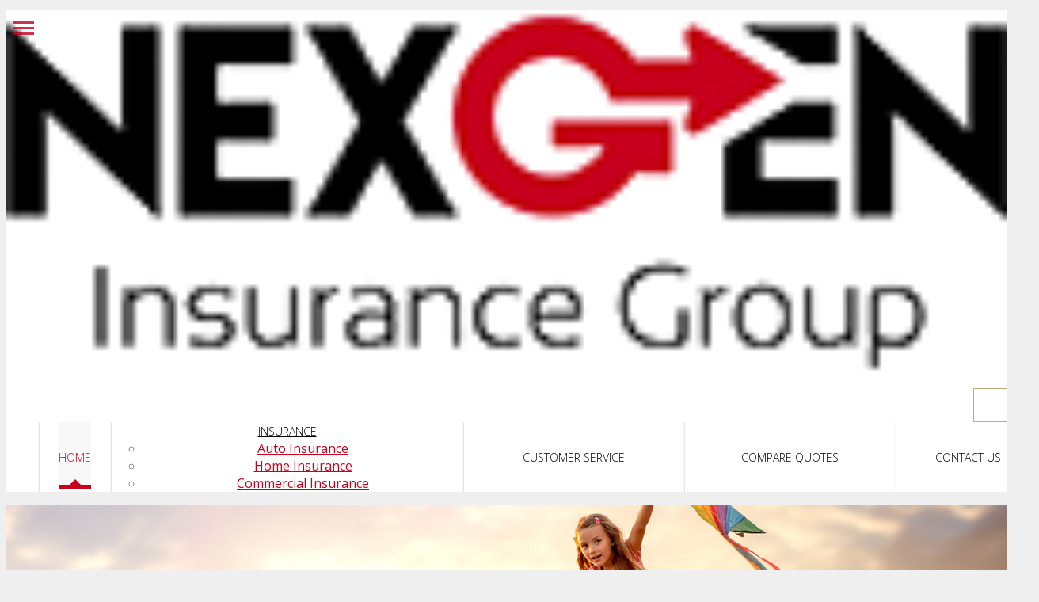

--- FILE ---
content_type: text/html
request_url: http://www.nexgeninsgroup.com/index.html
body_size: 15373
content:
<!doctype html>
<html>
<head>
<meta charset="utf-8">
<meta name="viewport" content="width=device-width, initial-scale=1.0">
<title>Insurance Quotes | NEXGEN Insurance Group LLC.</title>
<!--SEO Meta Tags-->
<meta name="keywords" content="" />
<meta name="description" content="">
<meta name="author" content="EZLynx">
<!--Google Font & Links-->
<link rel="canonical" href="http://www.nexgeninsgroup.com/" />
<link href='https://fonts.googleapis.com/css?family=Open+Sans:300italic,400italic,600italic,700italic,800italic,400,800,700,600,300' rel='stylesheet' type='text/css'>
<link href="https://d1csvlpb4av7cl.cloudfront.net/bootstrap3/css/bootstrap.min.css" rel="stylesheet" type="text/css">
<link href="css/master.css" rel="stylesheet" type="text/css">
<link href="css/media-queries.css" rel="stylesheet" type="text/css">
<link rel="shortcut icon" href="img/favicon.ico" type="image/ico" />
<link rel="stylesheet" href="https://d1csvlpb4av7cl.cloudfront.net/styles/font-awesome.min.css">

<!-- Google Analytics -->
<script>
  (function(i,s,o,g,r,a,m){i['GoogleAnalyticsObject']=r;i[r]=i[r]||function(){
  (i[r].q=i[r].q||[]).push(arguments)},i[r].l=1*new Date();a=s.createElement(o),
  m=s.getElementsByTagName(o)[0];a.async=1;a.src=g;m.parentNode.insertBefore(a,m)
  })(window,document,'script','https://www.google-analytics.com/analytics.js','ga');

  ga('create', 'UA-90212930-12', 'auto');
  ga('send', 'pageview');

</script>

<!--[if lt IE 9]>
	<script type="text/javascript" src="https://d1csvlpb4av7cl.cloudfront.net/scripts/html5.js"></script>
    <script src="https://d1csvlpb4av7cl.cloudfront.net/respond/respond.js"></script>
	 <link href="https://d1csvlpb4av7cl.cloudfront.net/cross-domain/respond-proxy.html" id="respond-proxy" rel="respond-proxy" />  
 <link href="js/respond.proxy.gif" id="respond-redirect" rel="respond-redirect" />  
 <script src="js/respond.proxy.js"></script>
 <link href="css/ie8.css" rel="stylesheet" type="text/css">
<![endif]-->
<script type="text/javascript" src="https://ajax.googleapis.com/ajax/libs/jquery/1.10.2/jquery.min.js"></script> 

</head>
<body>
<!-- Header -->
<header>
  <div class="main-banner">
    <div class="container">
      <div class="row">
        <div class="col-md-2 col-sm-3 col-xs-9 logo-sec"><a href="index.html" class="logo-anchor"> <img src="img/nexgen-insurance-group.png" id="agency-logo" class="img-responsive logo-size editable"> </a> </div>
        <div class="col-md-10 col-sm-9 col-xs-12 nav-menu">
          <nav class="navbar navbar-default" role="navigation">
            <div class="navbar-header nav-main">
              <button type="button" class="navbar-toggle" data-toggle="collapse" data-target="#bs-example-navbar-collapse-1"> 
			  <span class="arrow-top"></span>
			  <span class="arrow-second"></span>
			  <span class="arrow-third"></span>
			  <span class="arrow-fourth"></span>
			  </button>
            </div>
            <div class="nav-top">
              <div class="collapse navbar-collapse" id="bs-example-navbar-collapse-1">
                <ul class="nav navbar-nav">
                  <li><a href="index.html" class="active">Home</a></li>
                  <li class="dropdown"> <a href="#" class="dropdown-toggle" data-toggle="dropdown"><span class="tab-anchor">INSURANCE<b class="caret"></b></span></a>
                    <ul class="dropdown-menu" role="menu">
                      <li><a href="auto-insurance.html">Auto Insurance</a></li>
                      <li><a href="home-insurance.html">Home Insurance</a></li>
                      <li><a href="commercial-insurance.html">Commercial Insurance</a></li>
                      
                    </ul>
                  </li>
                  
                  <li><a href="customer-service.html">Customer Service</a></li>
                  <li><a href="compare-quotes.html">Compare Quotes</a></li>
                  <li><a href="contact-us.html">Contact Us</a></li>
                </ul>
              </div>
            </div>
          </nav>
        </div>
      </div>
    </div>
  </div>
</header>
<section class="mid-section">
  <div class="quote-form">
    <div class="container">
      <div class="row">
        <div class="col-md-10 col-sm-10 quote-box">
           <div class="TitleStyle5 heading-split editable" id="get-quote">Get A Quote</div>
          <i class="fa fa-caret-down fa-2x visible-xs"></i>
           <div class="TitleStyle6 hidden-xs editable heading-split" id="quote-tagline">&amp; see how much you could save.</div>
          <div class="row quote-box-form">
            <form role="form" id="miniQuote" method="post" name="quickquote" onsubmit="GetQuotes();return false;">
              <div class="search-type">
                <div class="col-md-6 col-sm-6 col-xs-12 search-location-inside">
                  <label class="hidden-xs">Your Zip Code:</label>
                  <input type="text" onkeypress="return numbersonly(event, false)" name="Zip" id="ZipCode" value="Zip Code" maxlength="5" class="form-control zip"/>
                </div>
                <div class="col-md-6 col-sm-6 col-xs-12">
                  <label class="hidden-xs">Type of Insurance:</label>
                  <select id="Type" class="form-control" name="Type">
                    <option value="Auto" selected="selected">Auto</option>
                    <option value="Home">Home</option>
                    <option value="Both">Both</option>
                  </select>
                </div>
              </div>
              <div class="col-md-2 col-sm-2 search-button">
                <button type="submit" class="btn btn-quote search-btn" onclick="GetQuotes();return false;">QUOTE IT!</button>
              </div>
            </form>
          </div>
        </div>
      </div>
    </div>
  </div>
  <div class="ban-image"> <img src="img/featured-banner-image.jpg" class="banner-image editable" id="banner">
    <div class="carousel-caption quotes-1 visible-xs">
      <div class="TitleStyle3">See how much you <br/>
        could Save!</div>
    </div>
  </div>
</section>
<!-- LOB Boxes Starts -->
<section>
  <div class="container">
    <div class="row lob-box">
      <div class="lob-box-row"> 
        <!-- Box 1 -->
        <div class="col-md-4 col-sm-4 col-xs-12 lob-box-col-first editable" id="box1">
          <div class="lob-box-title-green rad-left">
            <div class="col-md-4 col-sm-4 col-xs-4 lob-box-img lob-row-title"> <img class="img-responsive" src="img/icons/auto-icon.png"> </div>
            <div class="col-md-8 col-sm-8 col-xs-8 lob-box-content lob-row-title">
              <div class="TitleStyle2"><strong>Auto</strong> <br>
                Insurance</div>
            </div>
          </div>
          <div class="lob-content">
		  <div class="lob-row-content">
            <p>Auto insurance is a complicated matter. Many people have an insurance policy but do not exactly understand how they are covered or what they will do if they find themselves in the position of...</p>
			</div>
            <div class="lob-content-btn"> <a class="center-block lob-btn black-bg" href="auto-insurance.html">Read More</a></div>
          </div>
        </div>
        <!-- Box 2 -->
        <div class="col-md-4 col-sm-4 col-xs-12 lob-box-col-mid editable" id="box2">
          <div class="lob-box-title-black">
            <div class="col-md-4 col-sm-4 col-xs-4 lob-box-img lob-row-title"> <img class="img-responsive" src="img/icons/home-icon.png"> </div>
            <div class="col-md-8 col-sm-8 col-xs-8 lob-box-content-black lob-row-title">
              <div class="TitleStyle2"><strong>Home</strong> <br>
                Insurance</div>
            </div>
          </div>
          <div class="lob-content">
		  <div class="lob-row-content">
            <p>When people shop for home insurance, they are actually seeking not just one type of coverage but possibly several different varieties. Homeowners insurance, renters... </p>
			</div>
            <div class="lob-content-btn"> <a class="center-block lob-btn green-bg" href="home-insurance.html">Read More</a> </div>
          </div>
        </div>
        <!-- Box 3 -->
        <div class="col-md-4 col-sm-4 col-xs-12 lob-box-col-mid editable" id="box3">
          <div class="lob-box-title-green">
            <div class="col-md-4 col-sm-4 col-xs-4 lob-box-img lob-row-title"> <img class="img-responsive" src="img/icons/commercial-icon.png"> </div>
            <div class="col-md-8 col-sm-8 col-xs-8 lob-box-content lob-row-title">
              <div class="TitleStyle2"><strong>Commercial</strong> <br>
                Insurance</div>
            </div>
          </div>
          <div class="lob-content">
		  <div class="lob-row-content">
            <p>Business owners should carefully consider their Commercial Insurance needs, which offer a range of vital protection related to the business. From vehicles to property...</p>
			</div>
            <div class="lob-content-btn"> <a class="center-block lob-btn black-bg" href="commercial-insurance.html">Read More</a> </div>
          </div>
        </div>
      </div>
    </div>
  </div>
</section>
<!-- Content Area Starts -->
<div class="container">
  <div class="row">
    <div class="main-content col-md-12">
      <div class="intro editable" id="intro">
        <div class="TitleStyle1 intro-title"><strong>Welcome</strong> to NEXGEN Insurance Group LLC.</div>
        
      </div>
    </div>
  </div>
</div>
<div class="container main-content">
  <div class="row">
    <div class="col-md-6 col-sm-6"> <img src="img/featured-img.png" class="img-responsive side-img editable" id="aside-banner" ><div class="editable" id="untitled-region-1">&nbsp;</div> </div>
    <div class="col-md-6 col-sm-6 side-bar editable" id="side-bar-content">
	<p>Saving money is a vital concern for nearly everyone in these difficult times. Because of this, it is important that you find the best possible rate for your auto and homeowners insurance policy. Luckily, it is much easier to find a great rate for insurance now than ever before.</p>
      <p>In the past, you were pretty much stuck accepting whatever type of insurance your agent could find for you. Then, around ten years ago, nearly every insurance company started offering their product online. Soon after, people started feeling as though they were insurance experts and handled their polices online themselves. This wasn't a bad thing&mdash;in many cases. However, there are downfalls to working directly with the insurance companies.</p>
      <p>In many cases, insurance customers do not understand what type of coverage they need. They take the lowest possible rate, without looking into the repercussions that could be caused. This is fine and good&mdash;until the time comes that they need to get something back from the insurance company.</p>
    <p>Because of this, working with an independent agency is actually still a superior way to obtain insurance. The agent can help you get the coverage you need at a price you can afford. Additionally, there are many agencies now that offer features that make it even easier. For instance, in some cases you can compare insurance quotes online.</p>
    <p>Unlike trying to compare by visiting each site yourself, using one of these tools means that you are comparing apples to apples. Therefore, not only are you paying as little as possible, you are still getting the type of coverage you need. Spend some time researching the options, and then choose an independent agency that will make things easy for you and save you money too.</p>
    </div>
  </div>
</div>
<!-- Footer -->
<footer>
  <div class="container">
    <div class="row">
      <div class="col-md-8 col-sm-6 col-xs-12 hidden-xs">
        <div class="TitleStyle2 editable" id="untitled-region-2">Quick Links</div>
        <ul class="footer-nav">
          <li> <i class="fa fa-angle-double-right"></i> <span><a href="index.html" class="active">Home</a></span> </li>
          <li> <i class="fa fa-angle-double-right"></i><span> <a href="auto-insurance.html">Auto Insurance</a></span> </li>
          <li> <i class="fa fa-angle-double-right"></i><span> <a href="home-insurance.html">Home Insurance</a> </span></li>
          <li> <i class="fa fa-angle-double-right"></i><span> <a href="commercial-insurance.html">Commercial Insurance</a></span> </li>
          
          <li> <i class="fa fa-angle-double-right"></i> <span><a href="customer-service.html">Customer Service</a> </span></li>
          <li> <i class="fa fa-angle-double-right"></i> <span><a href="compare-quotes.html">Compare Quotes</a></span> </li>
          <li> <i class="fa fa-angle-double-right"></i> <span><a href="contact-us.html">Contact Us</a></span> </li>
        </ul>
      </div>
      <div class="col-md-4 col-sm-6 col-xs-12">
        <div class="TitleStyle2 editable" id="untitled-region-3">Contact Us</div>
        <ul class="foot-contact">
          <li>
		  <figure class="uneditable"><i class="fa fa-map-marker fa-2x"></i></figure><span class="list-split editable" id="foot-address"><a href="https://goo.gl/maps/doT7j2ZUsFG2" target="_blank"> 3887 Starr Centre Dr. STE. 1<br> Canfield, OH 44406</a></span>           
          </li>
          <li>
            <figure class="uneditable"><i class="fa fa-phone"></i></figure><span class="list-split editable" id="foot-phone"> 330-533-6630</span>
          </li>
          <li>
           <figure class="uneditable"><i class="fa fa-print"></i></figure><span class="list-split editable" id="foot-fax">330-533-6850 </span>
            </li>
          <li>
           <figure class="uneditable"><i class="fa fa-envelope"></i></figure> <span class="list-split editable" id="foot-email"><a href="mailto:info@nexgeninsgroup.com">info@nexgeninsgroup.com</a> </span>
          </li>
        </ul>
      </div>
    </div>
  </div>
  <div class="copyright">
    <div class="container">
      <div class="row">
        <div class="col-md-6 col-sm-6 col-xs-12 foot-links">
			 <p> <a href="index.html">NEXGEN Insurance Group LLC.</a> <span>| Website Development by <a href="http://www.ezlynx.com/" target="_blank" rel="nofollow">EZLynx</a><sup>&reg;</sup></span> <span>&bull; Copyright &copy; <script language="JavaScript" type="text/javascript">document.write((new Date()).getFullYear());</script>.</span> <span> All Rights Reserved. </span></p>
	  </div>
        <div class="col-md-6 col-sm-6 col-xs-12 foot-logo"><a href="index.html"><img src="img/nexgen-insurance-group.png" class="img-responsive editable hidden-xs" id="agency-logo-foot"></a> </div>
      </div>
    </div>
  </div>
</footer>
<!-- /Footer --> 
<script type="text/javascript" src="https://d1csvlpb4av7cl.cloudfront.net/scripts/quote.js"></script>
<script type="text/javascript" src="https://d1csvlpb4av7cl.cloudfront.net/scripts/browser-update.js"></script> 
<script type="text/javascript" src="https://d1csvlpb4av7cl.cloudfront.net/bootstrap3/js/bootstrap.min.js"></script> 
<script type="text/javascript" src="js/jquery.flexisel.js"></script>
<script type="text/javascript" src="js/custom.js"></script> 
</body>
</html>

--- FILE ---
content_type: text/css
request_url: http://www.nexgeninsgroup.com/css/master.css
body_size: 26471
content:
@charset "utf-8";
/* CSS Document */
body {
	background: #efefef;
	color: #909090;
}
body, h1, h2, h3, h4, h5, h6, p, a, button, li, span {
	font-family: 'Open Sans', sans-serif;
}

.TitleStyle1 {
	font-size: 30px;
	font-weight: 300;
	text-transform: uppercase;
	color: #535151;
}
.TitleStyle2 {
	font-size: 30px;
	color: #062143;
	font-weight: 300;
	/*line-height:30px;*/
	text-transform: uppercase;
	color: #535151;
}
.TitleStyle3 {
	font-size: 24px;
	color: #062143;
	font-weight: 300;
	line-height: 30px;
	color: #535151;
}
a {
	color: #c7001e;
	
}
a:hover {
	text-decoration: none;
	color: #940016;
}

.logo {
	text-align: left;
	}

.main ul {
	padding-left: 12px;
}
/*Header*/
.main-banner {
	background: #fff;
	position: relative;
	z-index: 1;
}
.banner-img {
	width: 100%;
	position: relative;
}
/*Navigation*/
.navbar .navbar-nav {
	display:table;
	float: none;
	width:100%;
	vertical-align: top;
}
.navbar-default {
	background-color: transparent;
	border: transparent;
}
.navbar-default .navbar-nav > ul{
width:100%;
display:table;
}
.navbar-default .navbar-nav > li {
	background: url(../img/nav-divider.png) top left repeat-y;
	padding-left: 2px;
	display:table-cell;
	vertical-align:middle;
}
.navbar-default .navbar-nav > li > a {
	color: #000;
	text-transform: uppercase;
	font-size: 14px;
	font-weight: 300;
	width:100%;
	margin:0px;
	padding:35px 0 25px 0;
	font-family: 'Open Sans', sans-serif;
	border-bottom: 5px solid transparent;
}
.navbar-default .navbar-nav > li > a:hover {
	color: #c7001e;
	border-bottom: 5px solid #c7001e;
	background: #f8f8f8 url(../img/navbg-arrow.png) bottom center no-repeat;
}
.navbar-default .navbar-nav > li > a.active {
	color: #c7001e;
	border-bottom: 5px solid #c7001e;
	background: #f8f8f8 url(../img/navbg-arrow.png) bottom center no-repeat;
}
.navbar {
	margin: 0px;
	min-height: 50px;
	height:100%;
}
.nav-top{
height:100%;
}
.navbar-collapse.collapse{
height:100% !important;
}
.nav .open>a, .nav .open>a:hover, .nav .open>a:focus {
	background-color: #ae001a;
	border-color: #ae001a;
}
.dropdown-menu>li>a:hover, .dropdown-menu>li>a.active {
	color: #fff;
	background-color: #ae001a;
}
.navbar-default .navbar-nav .open .dropdown-menu>li>a.active:hover {
	background-color: #ae001a;
	color: #fff;
}
.navbar-default .navbar-nav>.open>a, .navbar-default .navbar-nav>.open>a:hover, .navbar-default .navbar-nav>.open>a:focus {
	color: #000;
}

.navbar-nav > li{
float:none;
text-align:center;
}

/*Navigation ends*/

.logo-size {
	width:100%;
	display:inline-block;
}
.logo-anchor{
margin:12px 0 12px 0;
display:block;
}
#banner {
	width: 100%;
}
.quote-form {
	position: absolute;
	top:100px;
	width: 100%;
}
.mid-section{
position:relative;
}
.quote-form .TitleStyle5, .quote-form-inner .TitleStyle5 {
	font-family: 'Open Sans';
	font-weight: bolder;
	font-size: 51px;
	color: #452003;
	text-transform: uppercase;
	text-shadow: -1px -1px 0 rgba(255, 255, 255, 0.4), 1px 0 0 rgba(0, 0, 0, 0.2);
}
.quote-form .TitleStyle6, .quote-form-inner .TitleStyle6 {
	font-size: 30px;
	color: #100d0a;
	font-weight: 700;
	border-bottom: 1px solid #aa8857;
	display: inline;
	padding-bottom: 3px;
	text-shadow: -1px -1px 0 rgba(255, 255, 255, 0.4), 1px 0 0 rgba(0, 0, 0, 0.2);
}
.TitleStyle6 p{
display:inline;
}
.quote-form-inner {
	position: absolute;
	width: 100%;
	top:0px;
}
label {
	font-family: 'Open Sans';
	font-weight: bold;
	font-size: 14px;
	color: #2c2c2c;
	text-transform: uppercase;
}
.search-type {
	width: 50%;
}
.search-btn {
	width: 100%;
	margin-top: 25px;
	border-radius: 3;
	color: #ffffff;
}
select {
	text-transform: uppercase;
}
.btn:hover, .btn:focus {
	color: #fff;
}
.quote-box-form {
	margin-top: 25px;
}
.btn:focus{
	background: #ae001a; /* Old browsers */
	background: -moz-linear-gradient(top, #ae001a 0%, #ae001a 50%, #940016 53%, #940016 100%); /* FF3.6+ */
	background: -webkit-gradient(linear, left top, left bottom, color-stop(0%, #ae001a), color-stop(50%, #ae001a), color-stop(53%, #940016), color-stop(100%, #940016)); /* Chrome,Safari4+ */
	background: -webkit-linear-gradient(top, #ae001a 0%, #ae001a 50%, #940016 53%, #940016 100%); /* Chrome10+,Safari5.1+ */
	background: -o-linear-gradient(top, #ae001a 0%, #ae001a 50%, #940016 53%, #940016 100%); /* Opera 11.10+ */
	background: -ms-linear-gradient(top, #ae001a 0%, #ae001a 50%, #940016 53%, #940016 100%); /* IE10+ */
	background: linear-gradient(to bottom, #ae001a 0%, #ae001a 50%, #940016 53%, #940016 100%); /* W3C */
filter: progid:DXImageTransform.Microsoft.gradient( startColorstr='#ae001a', endColorstr='#940016', GradientType=0 ); /* IE6-9 */
}
.btn {
	font-family: 'Open Sans';
	font-size: 15px;
	font-weight: bold;
	background: #ae001a; /* Old browsers */
	background: -moz-linear-gradient(top, #ae001a 0%, #ae001a 50%, #940016 53%, #940016 100%); /* FF3.6+ */
	background: -webkit-gradient(linear, left top, left bottom, color-stop(0%, #ae001a), color-stop(50%, #ae001a), color-stop(53%, #940016), color-stop(100%, #940016)); /* Chrome,Safari4+ */
	background: -webkit-linear-gradient(top, #ae001a 0%, #ae001a 50%, #940016 53%, #940016 100%); /* Chrome10+,Safari5.1+ */
	background: -o-linear-gradient(top, #ae001a 0%, #ae001a 50%, #940016 53%, #940016 100%); /* Opera 11.10+ */
	background: -ms-linear-gradient(top, #ae001a 0%, #ae001a 50%, #940016 53%, #940016 100%); /* IE10+ */
	background: linear-gradient(to bottom, #ae001a 0%, #ae001a 50%, #940016 53%, #940016 100%); /* W3C */
filter: progid:DXImageTransform.Microsoft.gradient( startColorstr='#ae001a', endColorstr='#940016', GradientType=0 ); /* IE6-9 */
}
.form-control {
	width: 224px;
}
select.form-control{
padding:6px 8px;
line-height:28px;
}
#Type{
padding-right:0px\9;
padding-left:0px\9;
}
#ZipCode{
padding-left:3px\9;
}

.quote-box {
	margin-top: 48px;
}
.quote-form-inner div.quote-box {
	margin-top: 38px;
}
/* content area */

.side-cont {
	padding: 0px 0px 0px 20px;
}
.side-img {
	border: 10px solid #7a0012;
	margin-bottom:15px;
}
.side-list {
	padding: 0px;
}
.side-list li {
	list-style-type: none;
	padding:5px 5px 7px 5px;
	background: #c7001e;
	color: #fff;
	font-size: 16px;
	float: left;
	margin: 0px 0px 20px 0px;
	border-radius: 2px;
}
.intro-title {
	font-weight: 300;
	font-size: 38px;
	text-align: center;
	color: #535151;
	text-transform: uppercase;
}
.intro-title strong {
	color: #c7001e;
}
.title-active {
	color: #c7001e;
	font-weight: 700;
}
strong {
	font-weight: 700;
}
.intro p {
	text-align: center;
}
.content {
	text-align: center;
	font-size: 14px;
	color: #a9a9a9;
	font-family: 'Open Sans';
	line-height: 25px;
}
.cont-back {
	background: #8aa816;
	color: #fff!important;
}
/*carousel*/
.carrier {
	margin-top: 40px;
}
.carrier .col-md-2 {
	height: 80px;
}
/**/
.arrow_box {
	position: relative;
	border: 2px solid #c7001e;
	-webkit-border-top-left-radius: 2px;
	-webkit-border-bottom-left-radius: 2px;
	-moz-border-radius-topleft: 2px;
	-moz-border-radius-bottomleft: 2px;
	border-top-left-radius: 2px;
	border-bottom-left-radius: 2px;
	background: rgb(137,168,21); /* Old browsers */
	background: -moz-linear-gradient(left, rgba(137,168,21,1) 0%, rgba(137,168,21,1) 95%, rgba(110,134,17,1) 99%, rgba(110,134,17,1) 99%, rgba(137,168,21,1) 100%, rgba(110,134,17,1) 100%, rgba(32,124,202,1) 100%, rgba(114,140,17,1) 100%, rgba(114,140,17,1) 100%, rgba(137,168,21,1) 101%, rgba(110,134,17,1) 102%); /* FF3.6+ */
	background: -webkit-gradient(linear, left top, right top, color-stop(0%, rgba(137,168,21,1)), color-stop(95%, rgba(137,168,21,1)), color-stop(99%, rgba(110,134,17,1)), color-stop(99%, rgba(110,134,17,1)), color-stop(100%, rgba(137,168,21,1)), color-stop(100%, rgba(110,134,17,1)), color-stop(100%, rgba(32,124,202,1)), color-stop(100%, rgba(114,140,17,1)), color-stop(100%, rgba(114,140,17,1)), color-stop(101%, rgba(137,168,21,1)), color-stop(102%, rgba(110,134,17,1))); /* Chrome,Safari4+ */
	background: -webkit-linear-gradient(left, rgba(137,168,21,1) 0%, rgba(137,168,21,1) 95%, rgba(110,134,17,1) 99%, rgba(110,134,17,1) 99%, rgba(137,168,21,1) 100%, rgba(110,134,17,1) 100%, rgba(32,124,202,1) 100%, rgba(114,140,17,1) 100%, rgba(114,140,17,1) 100%, rgba(137,168,21,1) 101%, rgba(110,134,17,1) 102%); /* Chrome10+,Safari5.1+ */
	background: -o-linear-gradient(left, rgba(137,168,21,1) 0%, rgba(137,168,21,1) 95%, rgba(110,134,17,1) 99%, rgba(110,134,17,1) 99%, rgba(137,168,21,1) 100%, rgba(110,134,17,1) 100%, rgba(32,124,202,1) 100%, rgba(114,140,17,1) 100%, rgba(114,140,17,1) 100%, rgba(137,168,21,1) 101%, rgba(110,134,17,1) 102%); /* Opera 11.10+ */
	background: -ms-linear-gradient(left, rgba(137,168,21,1) 0%, rgba(137,168,21,1) 95%, rgba(110,134,17,1) 99%, rgba(110,134,17,1) 99%, rgba(137,168,21,1) 100%, rgba(110,134,17,1) 100%, rgba(32,124,202,1) 100%, rgba(114,140,17,1) 100%, rgba(114,140,17,1) 100%, rgba(137,168,21,1) 101%, rgba(110,134,17,1) 102%); /* IE10+ */
	background: linear-gradient(to right, rgba(137,168,21,1) 0%, rgba(137,168,21,1) 95%, rgba(110,134,17,1) 99%, rgba(110,134,17,1) 99%, rgba(137,168,21,1) 100%, rgba(110,134,17,1) 100%, rgba(32,124,202,1) 100%, rgba(114,140,17,1) 100%, rgba(114,140,17,1) 100%, rgba(137,168,21,1) 101%, rgba(110,134,17,1) 102%); /* W3C */
filter: progid:DXImageTransform.Microsoft.gradient( startColorstr='#c7001e', endColorstr='#6e8611', GradientType=1 ); /* IE6-9 */
}
.arrow_box:after, .arrow_box:before {
	left: 100%;
	top: 50%;
	border: solid transparent;
	content: " ";
	height: 0;
	width: 0;
	position: absolute;
	pointer-events: none;
}
.arrow_box:after {
	border-color: rgba(136, 183, 213, 0);
	border-left-color: #728c11;
	border-width: 12px;
	margin-top: -10px;
}
.arrow_box:before {
	border-color: rgba(194, 225, 245, 0);
	border-left-color: #c7001e;
	border-width: 12x;
	margin-top: -10px;
}
.scroll {
	border: 2px solid #ebebeb;
	border-left: none;
	height: 80px;
	position: relative;
	z-index: -9;
	padding: 1px;
	background-color: #fff;
}
#wrapper {
	background: url(../img/carrier-bg.png) top left repeat-x;
}
.carrier .TitleStyle3 {
	color: #fff;
	font-size: 22px;
	font-weight: bold;
	margin: 12px 0 6px 0;
}
.carrier p {
	color: #fff;
}
.side-bar .TitleStyle2 {
	font-weight: 300;
	font-size: 22px;
}
.search-location-inside {
	padding-right: 0px;
	padding-left: 15px;
}
.form-control {
	width: 100%;
	background-color:#ccc;
}
.search-button {
	padding: 0px;
	text-transform: uppercase;
	text-align: center;
}
/*#thumbs-wrapper {
	padding: 8px 0px 8px 0px;
	position: relative;
}*/
.arrow_box .fa {
	font-size: 16px;
}
/* Footer */

footer {
	background: #2c2c2c;
	padding: 20px 0 0px 0;
	margin: 40px 0 0 0;
}
footer .TitleStyle2 {
	color: #c7001e;
	text-transform: uppercase;
	font-weight: 700;
}
.footer-nav {
	padding-left: 0px;
}
.footer-nav li {
	float: left;
	list-style-type: none;
	padding: 5px 25px 5px 0px;
	color: #c7001e;
	width:30%;
}
.footer-nav li a {
	color: #9d9c9c;
}
.footer-nav li a:hover {
	color: #c7001e;
}
.footer-nav li a.active {
	color: #c7001e;
}
.footer-nav .fa-angle-double-right {
	float: left;
	margin-right: 10px;
	margin-top: 4px;
}
.footer-nav span {
	display: block;
	overflow: hidden;
}
.foot-links span{
display:inline-block;
white-space:nowrap;
}

.search-type {
	position: relative;
}
.lob-errormessage {
	position: absolute;
	top: 62px;
	left: 15px;
	right: 0px;
	color: #fff;
	font-size: 12px;
}
.dwn-social {
	padding: 15px 0 0 0;
	color: #fff;
}
.dwn-social li {
	float: left;
	list-style-type: none;
	font-size: 14px;
	padding: 0px 30px 0px 0px;
}
.dwn-social li a {
	color: #9d9c9c;
	font-size: 14px;
}
.copyright {
	background: #fff;
	margin: 15px 0 0 0;
	padding: 20px 0 20px 0px;
}
.copyright p {
	color: #6e6e6e;
}
.copyright p a {
	color: #6e6e6e;
}
.contact-info {
	background: #c7001e;
	width: 100%;
	margin-top: 2px;
	padding: 15px 20px 15px 20px;
	color: #fff;
}
.contact-info ul {
	margin: 0px;
	padding: 0px;
}
.contact-info li {
	list-style-type: none;
	padding: 0 0 15px 0;
}
.contact-info li a {
	color: #fff;
	display: inline;
}
.contact-info a:hover {
	color: #fff;
}
.fa-2x {
	font-size: 1.2em !important;
}
.inner-social {
	background: #2c2c2c;
	padding: 20px;
	float: left;
	width: 100%;
	margin-bottom: 20px;
}
.inner-social .TitleStyle6 {
	float: left;
	color: #c7001e;
	font-size: 16px;
	font-weight: 700;
	text-transform: uppercase;
}
.inner-social-info {
	float: right;
	padding: 2px 0 9px 0;
}
.inner-social-info ul {
	margin: 0px;
	padding: 0px;
}
.inner-social-info li {
	float: left;
	color: #fff;
	list-style-type: none;
	display: inline;
	font-size: 14px;
	padding-right: 10px;
}
.inner-social-info li a {
	color: #9d9c9c;
}
#cpIframe {
	height: 1700px;
}
iframe {
	height: 700px;
	width: 100%;
	border: 0;
	background: transparent;
}
.carousel-caption.quotes-1 {
	position: absolute;
	width: 38%;
	color: #fff;
	text-align: left;
	bottom: 20px;
	padding: 0px;
	left: 20px;
	text-shadow: 0 1px 2px rgba(0,0,0,0.6);
	background: rgba(56,56,56, 0.6);
}
.carousel-caption .TitleStyle3 {
	font-size: 17px;
	font-weight: bold;
	line-height: 140%;
	color: #fff;
	padding: 10px;
	margin: 0px;
}
.fax {
	margin-left: 53px;
}
.main-content li {
	color: #fff;
}
.side-list li span {
	font-size: 14px;
	display: block;
	text-shadow: -1px -1px 0 rgba(255, 255, 255, 0.1), 1px 0 0 rgba(0, 0, 0, 0.1);
	overflow: hidden;
	padding-left: 27px;
	line-height:17px;
	overflow-wrap: break-word;
	word-wrap: break-word;
	-ms-word-break: break-all;
	word-break: break-all;
	word-break: break-word;
	-ms-hyphens: auto;
  -moz-hyphens: auto;
  -webkit-hyphens: auto;
  hyphens: auto;
}
ul.dwn-social .fa {
	color: #fff;
}
.foot-logo a {
	opacity: 0.4;
	float: right;
}
.right-img {
	width: 100%;
}
.side-list .fa {
	margin-right: 10px;
	font-size: 21px!important;
	float: left;
	width: 20px;
	position: absolute;
}
.fa-facebook, .fa-twitter, .fa-rss {
	margin-right: 6px;
}
/* LOB Boxes */
.lob-box {
	display: table;
	background: #fff url(../img/lines.png) bottom left repeat-x;
	border-bottom: 1px solid #e3e1e1;
	border-radius: 3px;
}
.lob-box-row {
	overflow: hidden;
	margin-top: -60px;
}
.lob-box-col-first {
	display: table-cell;
	position: relative;
	padding-left: 0px;
	padding-right: 0px;
}
.lob-box-col-mid {
	display: table-cell;
	padding-left: 0px;
	padding-right: 0px;
}
/*
.lob-box-col-first, .lob-box-col-mid, .lob-box-content, .lob-box-img, .lob-box-content-black {
	padding-bottom: 99999px;
	margin-bottom: -99999px;
}*/
.lob-box-title-green {
	background: #c7001e; /* Old browsers */
	background: -moz-linear-gradient(top, #c7001e 57%, #ae001a 100%); /* FF3.6+ */
	background: -webkit-gradient(linear, left top, left bottom, color-stop(57%, #c7001e), color-stop(100%, #ae001a)); /* Chrome,Safari4+ */
	background: -webkit-linear-gradient(top, #c7001e 57%, #ae001a 100%); /* Chrome10+,Safari5.1+ */
	background: -o-linear-gradient(top, #c7001e 57%, #ae001a 100%); /* Opera 11.10+ */
	background: -ms-linear-gradient(top, #c7001e 57%, #ae001a 100%); /* IE10+ */
	background: linear-gradient(to bottom, #c7001e 57%, #ae001a 100%); /* W3C */
filter: progid:DXImageTransform.Microsoft.gradient( startColorstr='#c7001e', endColorstr='#ae001a', GradientType=0 ); /* IE6-9 */
	padding: 0px 0px;
	color: #fff;
	overflow: hidden;
}
.lob-box-title-black {
	background: #262626; /* Old browsers */
	background: -moz-linear-gradient(top, #262626 0%, #1c1c1c 100%); /* FF3.6+ */
	background: -webkit-gradient(linear, left top, left bottom, color-stop(0%, #262626), color-stop(100%, #1c1c1c)); /* Chrome,Safari4+ */
	background: -webkit-linear-gradient(top, #262626 0%, #1c1c1c 100%); /* Chrome10+,Safari5.1+ */
	background: -o-linear-gradient(top, #262626 0%, #1c1c1c 100%); /* Opera 11.10+ */
	background: -ms-linear-gradient(top, #262626 0%, #1c1c1c 100%); /* IE10+ */
	background: linear-gradient(to bottom, #262626 0%, #1c1c1c 100%); /* W3C */
filter: progid:DXImageTransform.Microsoft.gradient( startColorstr='#262626', endColorstr='#1c1c1c', GradientType=0 ); /* IE6-9 */
	overflow: hidden;
	padding: 0px 0px;
	color: #fff;
}
.lob-box-title-green .TitleStyle2, .lob-box-title-black .TitleStyle2 {
	margin: 0px;
	padding: 0px;
	color: #fff;
	font-size: 24px;
	text-shadow: -1px -1px 0px rgba(255,255,255,0.1), 1px 0px 0px rgba(0,0,0,0.2);
	
}

.rad-left {
	border-top-left-radius: 3px;
}
.rad-right {
	border-top-right-radius: 3px;
}
.lob-box-img img, .lob-box-content .TitleStyle2, .lob-box-content-black .TitleStyle2 {
	padding: 15px 0 15px 0;
}
.lob-box-img img{
margin-left:auto;
margin-right:auto;
}
.lob-box-content {
	background: url(../img/service-border.png) top left repeat-y;
}
.lob-box-content-black {
	background: url(../img/service-border-black.png) top left repeat-y;
}
.service-btn-green, .service-btn-black {
	padding: 7px 16px;
	color: #fff;
	border-radius: 5px;
	display: inline-block;
	margin-bottom: 15px;
}
.lob-content-btn {
	text-align: center;
	margin-top:10px;
}
.service-btn-green:hover, .service-btn-black:hover {
	color: #fff;
}
.lob-content {
	padding: 15px;
	border-left: 1px solid #e3e1e1;
	position: relative;
	text-align: center;
}
.lob-content-last {
	padding: 15px;
	border-right: 1px solid #e3e1e1;
	border-left: 1px solid #e3e1e1;
	position: relative;
	text-align: center;
}
.lob-btn {
	display: inline-block;
	padding: 5px 10px 5px 10px;
	border-radius: 5px;
	color: #fff;
	margin-bottom: 20px;
}
.lob-content-btn a:hover ,.lob-content-btn a:focus {
	color: #fff !important;
	text-decoration:none;
}
.black-bg {
	background: #3c3c3c; /* Old browsers */
	background: -moz-linear-gradient(top, #3c3c3c 0%, #3c3c3c 50%, #262626 50%, #262626 100%); /* FF3.6+ */
	background: -webkit-gradient(linear, left top, left bottom, color-stop(0%, #3c3c3c), color-stop(50%, #3c3c3c), color-stop(50%, #262626), color-stop(100%, #262626)); /* Chrome,Safari4+ */
	background: -webkit-linear-gradient(top, #3c3c3c 0%, #3c3c3c 50%, #262626 50%, #262626 100%); /* Chrome10+,Safari5.1+ */
	background: -o-linear-gradient(top, #3c3c3c 0%, #3c3c3c 50%, #262626 50%, #262626 100%); /* Opera 11.10+ */
	background: -ms-linear-gradient(top, #3c3c3c 0%, #3c3c3c 50%, #262626 50%, #262626 100%); /* IE10+ */
	background: linear-gradient(to bottom, #3c3c3c 0%, #3c3c3c 50%, #262626 50%, #262626 100%); /* W3C */
filter: progid:DXImageTransform.Microsoft.gradient( startColorstr='#3c3c3c', endColorstr='#262626', GradientType=0 ); /* IE6-9 */
}
.green-bg {
	background: #ae001a; /* Old browsers */
	background: -moz-linear-gradient(top, #ae001a 0%, #ae001a 50%, #c7001e 50%, #c7001e 100%); /* FF3.6+ */
	background: -webkit-gradient(linear, left top, left bottom, color-stop(0%, #ae001a), color-stop(50%, #ae001a), color-stop(50%, #c7001e), color-stop(100%, #c7001e)); /* Chrome,Safari4+ */
	background: -webkit-linear-gradient(top, #ae001a 0%, #ae001a 50%, #c7001e 50%, #c7001e 100%); /* Chrome10+,Safari5.1+ */
	background: -o-linear-gradient(top, #ae001a 0%, #ae001a 50%, #c7001e 50%, #c7001e 100%); /* Opera 11.10+ */
	background: -ms-linear-gradient(top, #ae001a 0%, #ae001a 50%, #c7001e 50%, #c7001e 100%); /* IE10+ */
	background: linear-gradient(to bottom, #ae001a 0%, #ae001a 50%, #c7001e 50%, #c7001e 100%); /* W3C */
filter: progid:DXImageTransform.Microsoft.gradient( startColorstr='#ae001a', endColorstr='#c7001e', GradientType=0 ); /* IE6-9 */
}
.black-btn:hover, .green-btn:hover {
	color: #fff;
}
.service-btn-green {
	background: -moz-linear-gradient(top, rgba(149,177,45,1) 0%, rgba(149,177,45,1) 48%, rgba(137,168,21,1) 52%, rgba(137,168,21,1) 97%, rgba(137,168,21,0.95) 100%);
	background: -webkit-gradient(linear, left top, left bottom, color-stop(0%, rgba(149,177,45,1)), color-stop(48%, rgba(149,177,45,1)), color-stop(52%, rgba(137,168,21,1)), color-stop(97%, rgba(137,168,21,1)), color-stop(100%, rgba(137,168,21,0.95)));
	background: -webkit-linear-gradient(top, rgba(149,177,45,1) 0%, rgba(149,177,45,1) 48%, rgba(137,168,21,1) 52%, rgba(137,168,21,1) 97%, rgba(137,168,21,0.95) 100%);
	background: -o-linear-gradient(top, rgba(149,177,45,1) 0%, rgba(149,177,45,1) 48%, rgba(137,168,21,1) 52%, rgba(137,168,21,1) 97%, rgba(137,168,21,0.95) 100%);
	background: -ms-linear-gradient(top, rgba(149,177,45,1) 0%, rgba(149,177,45,1) 48%, rgba(137,168,21,1) 52%, rgba(137,168,21,1) 97%, rgba(137,168,21,0.95) 100%);
	background: linear-gradient(to bottom, rgba(149,177,45,1) 0%, rgba(149,177,45,1) 48%, rgba(137,168,21,1) 52%, rgba(137,168,21,1) 97%, rgba(137,168,21,0.95) 100%);
filter: progid:DXImageTransform.Microsoft.gradient( startColorstr='#ae001a', endColorstr='#f289a815', GradientType=0 );
}
.service-btn-black {
	background: -moz-linear-gradient(top, rgba(60,60,60,0.94) 0%, rgba(60,60,60,1) 3%, rgba(60,60,60,1) 50%, rgba(38,38,38,1) 53%, rgba(38,38,38,1) 97%, rgba(38,38,38,0.95) 100%); /* FF3.6+ */
	background: -webkit-gradient(linear, left top, left bottom, color-stop(0%, rgba(60,60,60,0.94)), color-stop(3%, rgba(60,60,60,1)), color-stop(50%, rgba(60,60,60,1)), color-stop(53%, rgba(38,38,38,1)), color-stop(97%, rgba(38,38,38,1)), color-stop(100%, rgba(38,38,38,0.95))); /* Chrome,Safari4+ */
	background: -webkit-linear-gradient(top, rgba(60,60,60,0.94) 0%, rgba(60,60,60,1) 3%, rgba(60,60,60,1) 50%, rgba(38,38,38,1) 53%, rgba(38,38,38,1) 97%, rgba(38,38,38,0.95) 100%); /* Chrome10+,Safari5.1+ */
	background: -o-linear-gradient(top, rgba(60,60,60,0.94) 0%, rgba(60,60,60,1) 3%, rgba(60,60,60,1) 50%, rgba(38,38,38,1) 53%, rgba(38,38,38,1) 97%, rgba(38,38,38,0.95) 100%); /* Opera 11.10+ */
	background: -ms-linear-gradient(top, rgba(60,60,60,0.94) 0%, rgba(60,60,60,1) 3%, rgba(60,60,60,1) 50%, rgba(38,38,38,1) 53%, rgba(38,38,38,1) 97%, rgba(38,38,38,0.95) 100%); /* IE10+ */
	background: linear-gradient(to bottom, rgba(60,60,60,0.94) 0%, rgba(60,60,60,1) 3%, rgba(60,60,60,1) 50%, rgba(38,38,38,1) 53%, rgba(38,38,38,1) 97%, rgba(38,38,38,0.95) 100%); /* W3C */
filter: progid:DXImageTransform.Microsoft.gradient( startColorstr='#f03c3c3c', endColorstr='#f2262626', GradientType=0 ); /* IE6-9 */
}
.navbar-default .navbar-nav>.open>a, .navbar-default .navbar-nav>.open>a:hover, .navbar-default .navbar-nav>.open>a:focus {
	background: #c7001e;
	color: #fff;
}
/*#flexslider li {
display:inline;}

#thumbs img{width:185px !important;}*/

/* logo carasoul */
.ins-nslider {
	padding: 0 15px 0 15px;
	width: 100%;
}
.nbs-flexisel-container {
	position: relative;
	max-width: 100%;
}
.nbs-flexisel-ul {
	position: relative;
	width: 9999px;
	margin: 0px;
	padding: 0px;
	list-style-type: none;
	text-align: center;
}
.nbs-flexisel-inner {
	overflow: hidden;
	float: left;
	width: 100%;
	margin: 0;
}
.nbs-flexisel-item {
	float: left;
	margin: 0px;
	padding: 0px;
	cursor: pointer;
	position: relative;
	line-height: 0px;
}
.nbs-flexisel-item img {
	cursor: pointer;
	position: relative;
	margin-top: 10px;
	margin-right: 10px;
	margin-bottom: 10px;
	max-width: 100%;
}
.nbs-flexisel-nav-left, .nbs-flexisel-nav-right {
	width: 22px;
	height: 22px;
	position: absolute;
	cursor: pointer;
	z-index: 100;
}
.nbs-flexisel-nav-left:hover, .nbs-flexisel-nav-right:hover {
	opacity: 0.5;
}

.contact-info .col-xs-2 {
	width: 9.667%!important;
}
.holder {
	color: #333;
}
.contact-info span {
	display: block;
	overflow: hidden;
}
.contact-info i.fa-map-marker, .contact-info i.fa-phone, .contact-info i.fa-print, .contact-info i.fa-envelope {
	float: left;
	margin-right: 5px;
	margin-top: 3px;
	width:18px;
}
.navbar-default .navbar-nav>li>a:hover, .navbar-default .navbar-nav>li>a:focus {
	color: #c7001e;
	}
.heading-split p{
margin:0px;
padding:0px;
}
.side-list figure,.contact-info figure{
margin:0px;
padding:0px;
}
/* dynamic stretch content elements */
.tab{
display:table;
width:100%;
}
.tab1{
display:table;
width:100%;
}
.tab-row{
display:table-row;
}
.tab-cell{
display:table-cell;
vertical-align:middle;
}
/* mobile menu toggle */
.navbar-toggle span:nth-child(1) {
    top: 15px;
}
.navbar-toggle span:nth-child(2) {
    top: 22px;
}
.navbar-toggle span:nth-child(3) {
    top: 22px;
	 opacity: 0;
}
.navbar-toggle span:nth-child(4) {
    top: 29px;
    transition: all 0.25s ease-in-out 0s;
	-webkit-transition: all 0.25s ease-in-out 0s;
}
.navbar-toggle.nav-bg span:nth-child(1), .navbar-toggle.nav-bg span:nth-child(4) {
    opacity: 0;
    top: 24px;
}
.navbar-toggle.nav-bg span:nth-child(2) {
    transform: rotate(45deg);
	-webkit-transform: rotate(45deg);
    transition-delay: 0.25s;
	-webkit-transition-delay: 0.25s;
}
.navbar-toggle.nav-bg span:nth-child(3) {
    opacity: 1;
    transform: rotate(-45deg);
	-webkit-transform: rotate(-45deg);
    transition-delay: 0.25s;
	-webkit-transition-delay: 0.25s;
}
.navbar-toggle {
    background-color: transparent;
    border: 1px solid #c1aa77;
    cursor: pointer;
    height: 43px;
    overflow: hidden;
    width: 43px;
	float:right;
    z-index: 100;
}
.navbar-toggle span {
    background: #c7001e none repeat scroll 0 0;
    display: block;
    height: 3px;
    left: 9px;
    opacity: 0.8;
    position: absolute;
    transform: rotate(0deg);
	-webkit-transform: rotate(0deg);
    transition: all 0.25s ease-in-out 0s;
	-webkit-transition: all 0.25s ease-in-out 0s;
    width: 26px;
}
iframe.ccframe{
height:1600px;
}
.foot-contact {
	list-style-type: none;
	padding-left: 0px;
}
.foot-contact li {
	color: #9d9c9c;
	padding-top: 5px;
	padding-bottom: 5px;
	display: flex;
}
.foot-contact a {
	color: #9d9c9c;
}
.foot-contact a:hover {
	color: #c7001e;
}
.foot-contact i {
	color: #c7001e;
	margin-right: 10px;
}
.foot-contact figure {
	float: left;
}
@media screen and (min-color-index:0) 
and(-webkit-min-device-pixel-ratio:0) { @media
{
    #Type {
    text-indent: 7px;
}
}}

--- FILE ---
content_type: text/css
request_url: http://www.nexgeninsgroup.com/css/media-queries.css
body_size: 9980
content:

@media screen and (max-width: 767px) {
.main-banner {
	padding-bottom: 15px;

}
.logo-sec{
z-index:3;
}
.logo-anchor{
display:inline-block;
}
.navbar {
	margin-top: -50px;
}
.navbar-nav {
	margin: 0px;
	width: 100%;
}
.navbar-default .navbar-nav > li {
	background-color: #2e2e2e;
	margin-bottom: 10px;
	border-radius: 5px;
	border:1px solid #383838;
	margin-left:15px;
	margin-right:15px;
	padding: 5px 15px 5px 15px;
}
.navbar-default .navbar-nav > li > a {
	font-size: 14px!important;
	padding: 10px!important;
	text-align: left;
	color: #fff;
}
.navbar .navbar-collapse {
	text-align: left;
	position: relative;
	z-index: 99;
	width: 100%;
	box-shadow:none;
}
ul.navbar-nav:nth-child(1) {
    padding-top: 15px;
}

.nbs-flexisel-nav-left, .nbs-flexisel-nav-right {
	display: none;
}
.navbar-default .navbar-toggle:hover, .navbar-default .navbar-toggle:focus {
	background-color: transparent;
}
.navbar-default .navbar-nav > li > a, .navbar-default .navbar-nav > li > a.active, .navbar-default .navbar-nav > li > a:hover {
	border-bottom: 5px solid transparent;
	background: url(../img/mobile-nav-arrow.png) 100% 50% no-repeat;
}
.navbar-default .navbar-nav > .open > a, .navbar-default .navbar-nav > .open > a:hover, .navbar-default .navbar-nav > .open > a:focus {
	background-color: #2e2e2e;
	color: #fff;
}
.intro-title{
font-size:22px;
}
.search-location-inside {
	padding-left: 15px;
	padding-right: 15px;
}
.navbar-toggle, .navbar-toggle:hover {
	padding: 0px;
	margin-top:0px;
	margin-right: 0px;
	margin-bottom:0px;
	background: transparent;
	border: 0px none;
	border-radius: 0;
}
.navbar-collapse {
	margin-top: 0px;
	padding-left: 0px;
	padding-right: 0px;
}
.navbar-default .navbar-nav > li{
background-image:none;
}
.quote-form, .quote-form-inner {
	position: relative;
	padding-left: 15px;
	top: 0px;
	padding-right: 15px;
}
.side-img {
    margin-left: auto;
    margin-right: auto;
}
.scroll {
	height: auto;
}
.navbar-default .navbar-collapse, .navbar-default .navbar-form {
	border-color: #2e2e2e;
}
.main-banner {
	padding-bottom: 0px;
	position:fixed;
	width:100%;
	-webkit-overflow-scrolling: touch;
	z-index:3;
}
.mid-section {
    padding: 100px 0 0;
    position: relative;
    z-index: 1;
}

.quote-box {
	margin-top: 0px!important;
	background: #2e2e2e;
	padding: 20px 0;
	margin-bottom: 20px;
}
.quote-form .TitleStyle5 {
	font-size: 22px;
	text-align: center;
	color: #FFF;
	background: #c7001e;
	padding: 15px 0;
	margin-top: -20px;
}
.quote-form-inner .TitleStyle5 {
	font-size: 22px;
	text-align: center;
	color: #FFF;
	background: #c7001e;
	padding: 15px 0;
	margin-top: -20px;
}
.form-control {
	width: 100%;
	margin-bottom: 20px;
}
.search-type {
	width: 100%;
	position: relative;
	z-index: 2;
	padding-left: 20px;
	padding-right: 20px;
}
.ban-image {
	position: relative;
}
.search-btn {
	width: auto;
}
.side-list li {
	padding: 8px;
	margin: 0px 0px 10px;
}
.lob-errormessage {
	top: 95px;
	text-align: center;
}
.copyright {
	padding: 20px 10px;
}
.no-brk {
	display: inline-block;
}
.quote-box .fa.fa-caret-down {
	display: block;
	text-align: center;
	line-height: 0px;
	margin-bottom: 30px;
	color: #c7001e;
	margin-top: -8px;
}
.navbar-default .navbar-nav .open .dropdown-menu > li > a {
	color: #fff;
}
.nav .open > a, .nav .open > a:hover, .nav .open > a:focus {
	border-color: #2e2e2e;
}
.navbar-default .navbar-nav .open .dropdown-menu > li > a:hover, .navbar-default .navbar-nav .open .dropdown-menu > li > a:focus {
	color: #c7001e;
}
.dropdown-menu > li > a:hover, .dropdown-menu > li > a.active {
	color: #fff;
}
.logo {
	padding-bottom: 20px;
	z-index:99;
}
.arrow_box {
	text-align: center;
}
.arrow_box::after, .arrow_box::before {
	top: 100%;
	left: 50%;
	margin-top: 0px;
}
.arrow_box:after {
	border-color: rgba(136, 183, 213, 0);
	border-top-color: #c7001e;
	border-width: 12px;
	margin-left: -12px;
}
.arrow_box:before {
	border-color: rgba(194, 225, 245, 0);
	border-top-color: #c7001e;
	border-width: 12px;
	margin-left: -12px;
}
.arrow_box .fa {
	font-size: 22px;
}
.side-list li {
	font-size: 12px!important;
}
.fa-check-circle {
	margin-right: 10px;
	font-size: 17px!important;
}
.caroufredsel_wrapper {
	width: 100% !important;
}
.inner-social-info li {
	padding-right: 17px!important;
}
.lob-box {
	/*padding-left: 15px;*/
	background: none;
	border: none;
}
.lob-content, .lob-content-last {
	background: #fff url("../img/lines.png") repeat-x scroll left bottom;
	border: 1px solid #e3e1e1;
	margin-bottom: 20px;
	height: auto;
	min-height: auto;
}
.lob-row-content,.lob-row-title{
height:auto !important;
}
.lob-box-col-first, .lob-box-col-mid {
	padding-bottom: 0px;
	margin-bottom: 0px;
}
.lob-content {
	height: auto;
	min-height: auto;
}
.lob-box-row {
	margin-top: 30px;
}
.lob-content-btn {
	position: relative;
	text-align: center;
	width: 100%;
	display: block;
	margin-top: 20px;
}
.dwn-social li {
	padding: 0px 20px 0px 0px;
}
.footer-nav li {
	width: 100%;
}
.lob-box-col-first, .lob-box-col-mid {
	padding-left: 15px;
	padding-right: 15px;
}
.carousel-caption .TitleStyle3{
height:90px;
overflow-y:scroll;
}
.equal-col-height{
height:auto !important;
}
.tab1{
display:inherit !important;
}
.tab{
display:inherit;
width:auto;
}
.tab-row{
display:inherit;
}
.tab-cell{
display:inherit;
}
.navbar-default .navbar-nav > li,.navbar-default .navbar-nav > li > a,.navbar-default .navbar-nav > li > a span{
display:block;
height:auto;
}
.logo-size{
width:150px;
}
.nav-top ul.tab-row{
display:inline !important;
}
.navbar-collapse.collapse
{
    display: none !important;
    visibility: hidden;
	height:inherit !important;
}
.collapse.in {
    display: block !important;
    visibility: visible;
}
.nav-bg .nav-top{
transform: translate3d(0px, 0px, 0px);
    transition: transform 0.5s ease 0s;
    visibility: visible;
}
.nav-top{
height:100%;
 left: 0;
    overflow-x: hidden;
    overflow-y: auto;
    position: fixed;
	background:#2c2c2c;
	width:100%;
	top:80px; /* if logo size more than template logo, then this value should change based on header height */
	padding-bottom:55px;/* if logo size more than template logo, then this value should change based on header height */
    visibility: hidden;
	
}

.navbar-default .navbar-collapse, .navbar-default .navbar-form {
    border-color: transparent;
}
.logo-size-small{
width:150px !important;
}
}

@media screen and (min-color-index:0) 
and(-webkit-min-device-pixel-ratio:0) { @media
{
    .nav-top {
    transition: all 0.5s ease 0s;
}
}}
@media (min-width: 768px) and (max-width: 991px) {
.intro-title {
	font-size: 30px;
}
.inner-social-info li {
	float: left;
	width: 100%;
	padding-bottom: 10px;
}
.footer-nav li a{
font-size:14px!important;}

.lob-box-title-green .TitleStyle2, .lob-box-title-black .TitleStyle2 {
	font-size: 15px;
}
.lob-box-row {
	margin-top: -40px;
}
.scroll {
	height: 75px;
}
.quote-form{
top:50px;
}
.quote-box{
margin-top:0px;
}
.quote-form-inner div.quote-box{
margin-top:10px;
}
label {
	font-size: 10px!important;
}
.quote-box-form {
	margin-top: 10px;
}
.TitleStyle2 {
	font-size: 18px;
}
.side-bar .TitleStyle2 {
	font-size: 14px;
}
.col-sm-9.nav-menu {
	margin-right: 0px;
	padding-right: 0px;
}
.navbar-default .navbar-nav > li > a {
	font-size:11px;
	padding:30px 0 30px 0;
}
.quote-form-inner {
	top: 0px;
}
.quote-form .TitleStyle5 {
	font-size: 32px;
}
.quote-form .TitleStyle6 {
	font-size: 18px;
}
.quote-form-inner .TitleStyle5 {
	font-size: 24px;
}
.quote-form-inner .TitleStyle6 {
	font-size: 18px;
}
.form-control {
	width: 100%;
}
.btn-quote {
	width: auto;
	font-size: 12px;
	padding: 6px 15px;
}
.side-cont p, .content {
	line-height: 18px!important;
}
.side-list li {
	padding: 3px;
	margin: 0px 0px 20px;
	font-size: 9px;
}
.side-list .fa {
	float: left;
}
.side-cont {
	padding: 0 10px 0 0;
}
.carrier .TitleStyle3 {
	font-size: 12px;
	margin: 10px 0px 6px;
}
.carrier .col-md-2 {
	height: 74px;
}
.fax {
	margin-left: 15px!important;
}
.fa-facebook, .fa-twitter, .fa-rss {
	margin-right: 5px;
}
.caroufredsel_wrapper {
	width: 580px !important;
}
.footer-nav li {
	width: 100%;
}
}
@media screen and (max-width: 550px){
.inner-social-info{
float:left;
width:100%;
}
}
@media screen and (max-device-width: 480px) {
.inner-social-info li {
	padding-right: 7px!important;
	font-size: 14px;
}

}

@media (min-width: 992px) and (max-width: 1199px) {
.foot-contact li {
	font-size: 13px;
}
.TitleStyle2 {
	font-size: 25px;
}
.side-bar .TitleStyle2 {
	font-size: 18px;
}
.carrier .TitleStyle3 {
	font-size: 17px;
}
.dwn-social li a {
	font-size: 12px;
}
.inner-social-info li {
	font-size: 12px;
}
.lob-box-title-green .TitleStyle2, .lob-box-title-black .TitleStyle2 {
	font-size: 20px;
}
.inside {
	margin-top: 30px;
}
.navbar-default .navbar-nav > li > a {
	font-size: 12px;
	padding:30px 0 20px 0;
}
.footer-nav li a{
font-size:13px!important;}
}
}
/* media control */

@media screen and (min-width: 1501px){
.quote-form-inner div.quote-box{
margin-top:38px;
}
}
@media (min-width:1201px) and (max-width: 1500px){
.quote-form-inner div.quote-box{
margin-top:12px;
}
}
@media (min-width: 992px) and (max-width: 1200px){
.quote-form-inner div.quote-box{
margin-top:25px;
}
.quote-form-inner .TitleStyle5,.quote-form .TitleStyle5{
font-size:30px;
}
.quote-form-inner .TitleStyle6,.quote-form .TitleStyle6{
font-size:20px;
}
.quote-form-inner label,.quote-form label{
font-size:11px;
}
.quote-form-inner div.quote-box-form{
margin-top:15px;
}
.quote-form{
top:25px;
}
}


--- FILE ---
content_type: application/x-javascript
request_url: http://www.nexgeninsgroup.com/js/custom.js
body_size: 3024
content:
/* Zipcode Character Function */			
function numbersonly(e, decimal) {
			var key;
			var keychar;
			if (window.event) {key = window.event.keyCode;}
			else if (e) {key = e.which;}
			else {return true;}
			keychar = String.fromCharCode(key);
			if ((key==null) || (key==0) || (key==8) ||  (key==9) || (key==13) || (key==27) ) {return true;}
			else if ((("0123456789").indexOf(keychar) > -1)) {return true;}
			else if (decimal && (keychar == ".")) {return true;}
			else return false; }

/* Get Quote Function */
$(document).ready(function() {
     $("#flexslider").flexisel({
        visibleItems: 6,
        animationSpeed: 1000,
        autoPlay: true,
        autoPlaySpeed: 3000,            
        pauseOnHover: false,
        enableResponsiveBreakpoints: true,
        responsiveBreakpoints: { 
            portrait: { 
                changePoint:480,
                visibleItems: 2
            }, 
            landscape: { 
                changePoint:640,
                visibleItems: 4
            },
            tablet: { 
                changePoint:768,
                visibleItems: 4
            }
        }
    });
});
/* mobile menu toggle effect */
$('.navbar-toggle').click(function() {
  $('.navbar-toggle').toggleClass("nav-bg").toggleClass("pad");
  $('.navbar').toggleClass("nav-bg").toggleClass("pad");
});
/* place holder function */
$(document).ready(function() {
       var holder = 'Zip Code';
       $('.zip').blur(function(){
        if ($(this).val().length == 0)
          $(this).val(holder).addClass('holder');
       }).focus(function(){
        if ($(this).val() == holder)
          $(this).val('').removeClass('holder');
       }).val(holder).addClass('holder');
      });


// Equal LOB box Height
(function($){
	function fixButtonHeights() {
		var heights = new Array();
		$('.lob-row-content').each(function() {	
			$(this).css('min-height', '0');
			$(this).css('max-height', 'none');
			$(this).css('height', 'auto');
	 		heights.push($(this).height());
		});

		var max = Math.max.apply( Math, heights );
		$('.lob-row-content').each(function() {
			$(this).css('height', max + 'px');
		});	
	}

	$(window).load(function() {
		fixButtonHeights();
		$(window).resize(function() {
			setTimeout(function() {
	      		fixButtonHeights();
			}, 120);
		});
	});
})(jQuery);
// Equal LOB box Height
(function($){
	function fixButtonHeights() {
		var heights = new Array();
		$('.lob-row-title').each(function() {	
			$(this).css('min-height', '0');
			$(this).css('max-height', 'none');
			$(this).css('height', 'auto');
	 		heights.push($(this).height());
		});

		var max = Math.max.apply( Math, heights );
		$('.lob-row-title').each(function() {
			$(this).css('height', max + 'px');
		});	
	}

	$(window).load(function() {
		fixButtonHeights();
		$(window).resize(function() {
			setTimeout(function() {
	      		fixButtonHeights();
			}, 120);
		});
	});
})(jQuery);

--- FILE ---
content_type: text/plain
request_url: https://www.google-analytics.com/j/collect?v=1&_v=j102&a=2103532494&t=pageview&_s=1&dl=http%3A%2F%2Fwww.nexgeninsgroup.com%2Findex.html&ul=en-us%40posix&dt=Insurance%20Quotes%20%7C%20NEXGEN%20Insurance%20Group%20LLC.&sr=1280x720&vp=1280x720&_u=IEBAAEABAAAAACAAI~&jid=597514648&gjid=1967677782&cid=121159368.1767348327&tid=UA-90212930-12&_gid=488153318.1767348327&_r=1&_slc=1&z=724701128
body_size: -451
content:
2,cG-8HK0QELDHZ